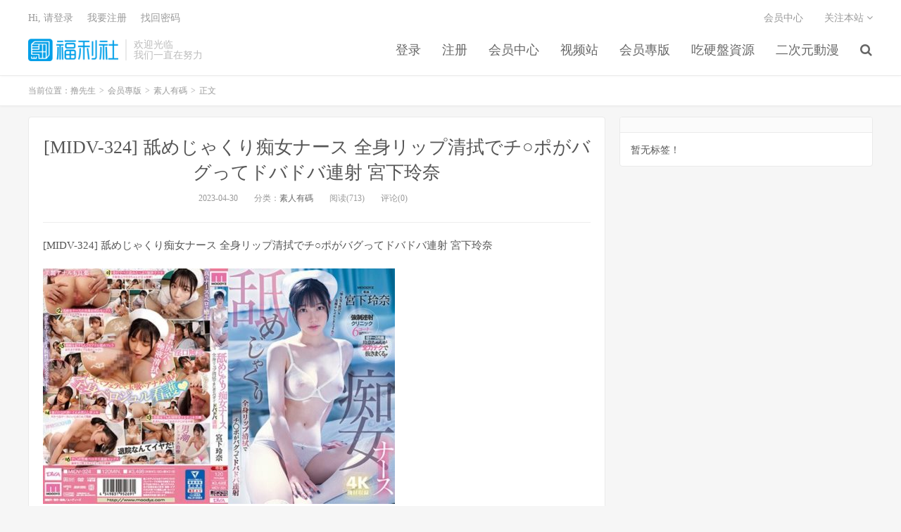

--- FILE ---
content_type: text/html; charset=UTF-8
request_url: https://www.lusir9.com/archives/82935
body_size: 5572
content:
<!DOCTYPE HTML>
<html>
<head>
<meta charset="UTF-8">
<link rel="dns-prefetch" href="//apps.bdimg.com">
<meta http-equiv="X-UA-Compatible" content="IE=11,IE=10,IE=9,IE=8">
<meta name="viewport" content="width=device-width, initial-scale=1.0, user-scalable=0, minimum-scale=1.0, maximum-scale=1.0">
<meta name="apple-mobile-web-app-title" content="撸先生">
<meta http-equiv="Cache-Control" content="no-siteapp">
<meta http-equiv=“Content-Security-Policy” content=“upgrade-insecure-requests”>
<meta name="shenma-site-verification" content="6ed7ea8ba7f64afcf256cc9b67b98032_1559650008">
<script type="text/javascript" src="https://cdn.staticfile.org/jquery/2.0.0/jquery.min.js"></script>
<title>[MIDV-324] 舐めじゃくり痴女ナース 全身リップ清拭でチ○ポがバグってドバドバ連射 宮下玲奈-撸先生</title>
<link rel='dns-prefetch' href='//s.w.org' />
<link rel='stylesheet' id='wp-block-library-css'  href='https://www.lusir9.com/wp-includes/css/dist/block-library/style.min.css?ver=5.5.1' type='text/css' media='all' />
<link rel='stylesheet' id='foxpay-css'  href='https://www.lusir9.com/wp-content/plugins/foxpay/static/foxpay.css?ver=9.6.4' type='text/css' media='screen' />
<link rel='stylesheet' id='default-icon-styles-css'  href='https://www.lusir9.com/wp-content/plugins/svg-vector-icon-plugin/public/../admin/css/wordpress-svg-icon-plugin-style.min.css?ver=5.5.1' type='text/css' media='all' />
<link rel='stylesheet' id='_bootstrap-css'  href='https://www.lusir9.com/wp-content/themes/dux/css/bootstrap.min.css?ver=5.0' type='text/css' media='all' />
<link rel='stylesheet' id='_fontawesome-css'  href='https://www.lusir9.com/wp-content/themes/dux/css/font-awesome.min.css?ver=5.0' type='text/css' media='all' />
<link rel='stylesheet' id='_main-css'  href='https://www.lusir9.com/wp-content/themes/dux/css/main.css?ver=5.0' type='text/css' media='all' />
<link rel='stylesheet' id='tablepress-default-css'  href='https://www.lusir9.com/wp-content/plugins/tablepress/css/default.min.css?ver=1.9' type='text/css' media='all' />
<script type='text/javascript' src='https://www.lusir9.com/wp-content/themes/dux/js/libs/jquery.min.js?ver=5.0' id='jquery-js'></script>
<link rel="https://api.w.org/" href="https://www.lusir9.com/wp-json/" /><link rel="alternate" type="application/json" href="https://www.lusir9.com/wp-json/wp/v2/posts/82935" /><link rel='prev' title='KR美女視頻-202304281' href='https://www.lusir9.com/archives/82846' />
<link rel='next' title='KR美女視頻-2023050138' href='https://www.lusir9.com/archives/82953' />
<link rel="canonical" href="https://www.lusir9.com/archives/82935" />
<link rel='shortlink' href='https://www.lusir9.com/?p=82935' />
<link rel="alternate" type="application/json+oembed" href="https://www.lusir9.com/wp-json/oembed/1.0/embed?url=https%3A%2F%2Fwww.lusir9.com%2Farchives%2F82935" />
<meta name="keywords" content="素人有碼">
<meta name="description" content="[MIDV-324] 舐めじゃくり痴女ナース 全身リップ清拭でチ○ポがバグってドバドバ連射 宮下玲奈[foxpay]&#26412;&#24086;&#38544;&#34255;&#30340;&#20869;&#23481;(VIP&#26435;&#38480;&#26597;&#30475;)&#26412;&#24086;&#38544;&#34255;&#30340;&#20869;&">
<link rel="shortcut icon" href="https://www.lusir9.com/favicon.ico">
<script src="https://cdnjs.cloudflare.com/ajax/libs/vue/2.1.8/vue.min.js"></script>
</head>
<body class="post-template-default single single-post postid-82935 single-format-standard m-excerpt-cat site-layout-2">
<header class="header">
	<div class="container">
		<div class="logo"><a href="https://www.lusir9.com" title="小野猫福利"><img src="https://fulidao168.com/wp-content/uploads/2020/10/12125039698-300x75-1.png" alt="小野猫福利">撸先生</a></div>		<div class="brand">欢迎光临<br>我们一直在努力</div>		<ul class="site-nav site-navbar">
			<li id="menu-item-23418" class="menu-item menu-item-type-custom menu-item-object-custom menu-item-23418"><a href="/login.html">登录</a></li>
<li id="menu-item-23420" class="menu-item menu-item-type-custom menu-item-object-custom menu-item-23420"><a href="/register.html">注册</a></li>
<li id="menu-item-23422" class="menu-item menu-item-type-custom menu-item-object-custom menu-item-23422"><a href="/user/vip">会员中心</a></li>
<li id="menu-item-111882" class="menu-item menu-item-type-custom menu-item-object-custom menu-item-111882"><a href="https://video.lulu520.com/">视频站</a></li>
<li id="menu-item-23424" class="menu-item menu-item-type-taxonomy menu-item-object-category current-post-ancestor menu-item-has-children menu-item-23424"><a href="https://www.lusir9.com/archives/category/hyzb">会员專版</a>
<ul class="sub-menu">
	<li id="menu-item-23425" class="menu-item menu-item-type-taxonomy menu-item-object-category current-post-ancestor current-menu-parent current-post-parent menu-item-23425"><a href="https://www.lusir9.com/archives/category/hyzb/surenyouma">素人有碼</a></li>
	<li id="menu-item-23426" class="menu-item menu-item-type-taxonomy menu-item-object-category menu-item-23426"><a href="https://www.lusir9.com/archives/category/hyzb/wumashipin">無碼视频</a></li>
	<li id="menu-item-23427" class="menu-item menu-item-type-taxonomy menu-item-object-category menu-item-23427"><a href="https://www.lusir9.com/archives/category/hyzb/fulishipin">福利視頻</a></li>
	<li id="menu-item-23428" class="menu-item menu-item-type-taxonomy menu-item-object-category menu-item-23428"><a href="https://www.lusir9.com/archives/category/hyzb/hanguozhibo">韓國直播</a></li>
	<li id="menu-item-23429" class="menu-item menu-item-type-taxonomy menu-item-object-category menu-item-23429"><a href="https://www.lusir9.com/archives/category/hyzb/zhongwenzimu">中文字幕</a></li>
</ul>
</li>
<li id="menu-item-23432" class="menu-item menu-item-type-taxonomy menu-item-object-category menu-item-has-children menu-item-23432"><a href="https://www.lusir9.com/archives/category/yingpanziyuan">吃硬盤資源</a>
<ul class="sub-menu">
	<li id="menu-item-23433" class="menu-item menu-item-type-taxonomy menu-item-object-category menu-item-23433"><a href="https://www.lusir9.com/archives/category/yingpanziyuan/zhenglidabao">整理大包</a></li>
	<li id="menu-item-23434" class="menu-item menu-item-type-taxonomy menu-item-object-category menu-item-23434"><a href="https://www.lusir9.com/archives/category/yingpanziyuan/mingxing">明星下海</a></li>
	<li id="menu-item-23435" class="menu-item menu-item-type-taxonomy menu-item-object-category menu-item-23435"><a href="https://www.lusir9.com/archives/category/yingpanziyuan/vrlanguang">V.R&amp;蓝光</a></li>
</ul>
</li>
<li id="menu-item-23437" class="menu-item menu-item-type-taxonomy menu-item-object-category menu-item-has-children menu-item-23437"><a href="https://www.lusir9.com/archives/category/erciyuan">二次元動漫</a>
<ul class="sub-menu">
	<li id="menu-item-23438" class="menu-item menu-item-type-taxonomy menu-item-object-category menu-item-23438"><a href="https://www.lusir9.com/archives/category/erciyuan/manhuanheji">漫畫合集</a></li>
	<li id="menu-item-23439" class="menu-item menu-item-type-taxonomy menu-item-object-category menu-item-23439"><a href="https://www.lusir9.com/archives/category/erciyuan/dongman">動漫視頻</a></li>
</ul>
</li>
							<li class="navto-search"><a href="javascript:;" class="search-show active"><i class="fa fa-search"></i></a></li>
					</ul>
				<div class="topbar">
			<ul class="site-nav topmenu">
				<li id="menu-item-23416" class="menu-item menu-item-type-custom menu-item-object-custom menu-item-23416"><a href="/user/vip">会员中心</a></li>
								<li class="menusns">
					<a href="javascript:;">关注本站 <i class="fa fa-angle-down"></i></a>
					<ul class="sub-menu">
						<li><a class="sns-wechat" href="javascript:;" title="关注“阿里百秀”" data-src="http://www.daqianduan.com/wp-content/uploads/2015/01/weixin-qrcode.jpg"><i class="fa fa-wechat"></i> 微信</a></li>						<li><a target="_blank" rel="external nofollow" href="https://themebetter.com"><i class="fa fa-weibo"></i> 微博</a></li>						<li><a target="_blank" rel="external nofollow" href="https://themebetter.com"><i class="fa fa-tencent-weibo"></i> 腾讯微博</a></li>																		<li><a target="_blank" href="http://www.fulilive.com/feed"><i class="fa fa-rss"></i> RSS订阅</a></li>					</ul>
				</li>
							</ul>
            <span id="login_t" style="display: none">
                Hi, &nbsp{{uname}}
                &nbsp; &nbsp; <a href="/user/vip">进入会员中心</a>
            </span>
            <span id="login_f" style="display: none">
                <a href="javascript:;" class="/login.html">Hi, 请登录</a>
                &nbsp; &nbsp; <a href="/register.html">我要注册</a>
                &nbsp; &nbsp; <a href="#">找回密码</a>
            </span>
		</div>
						<i class="fa fa-bars m-icon-nav"></i>
			</div>
</header>
<div class="site-search">
	<div class="container">
		<form method="get" class="site-search-form" action="https://www.lusir9.com/" ><input class="search-input" name="s" type="text" placeholder="输入关键字" value=""><button class="search-btn" type="submit"><i class="fa fa-search"></i></button></form>	</div>
</div>
<script>
  $.ajax({
      async : true,
      url :'/user/info',
      type: "GET",
      success: function (res) {
          if (res.code == 0) {
            $("#login_t").css("display", "block");
             var vm = new Vue({
                    el:'#login_t',
                    data:{
                        uname:res.data.card.userid,
                    },})
            return false;
          }
          $("#login_f").css("display", "block");
      },
      error: function (e) {
          return false;
      }
  })
</script>	<div class="breadcrumbs">
		<div class="container">当前位置：<a href="https://www.lusir9.com">撸先生</a> <small>></small> <a href="https://www.lusir9.com/archives/category/hyzb">会员專版</a> <small>></small> <a href="https://www.lusir9.com/archives/category/hyzb/surenyouma">素人有碼</a> <small>></small> 正文</div>
	</div>
<section class="container">
	<div class="content-wrap">
	<div class="content">
				<header class="article-header">
			<h1 class="article-title"><a href="https://www.lusir9.com/archives/82935">[MIDV-324] 舐めじゃくり痴女ナース 全身リップ清拭でチ○ポがバグってドバドバ連射 宮下玲奈</a></h1>
			<div class="article-meta">
				<span class="item">2023-04-30</span>
												<span class="item">分类：<a href="https://www.lusir9.com/archives/category/hyzb/surenyouma" rel="category tag">素人有碼</a></span>
				<span class="item post-views">阅读(713)</span>				<span class="item">评论(0)</span>
				<span class="item"></span>
			</div>
		</header>
				<article class="article-content">
						<p>[MIDV-324] 舐めじゃくり痴女ナース 全身リップ清拭でチ○ポがバグってドバドバ連射 宮下玲奈</p>
<p><img src="https://img.hdhup.com/pic/fbzip/111636qfu75mou5zkw3b7z.jpg"></p>
<p class="foxpay-content-vip">您暂时无权访问此隐藏内容！</p>
<div class="foxpay" id="foxpay"><div class="down-detail"><h5 style="color:#fff;"><i class="fa fa fa-eye fa-fw"></i> 内容查看</h5><p class="down-price"><i class="fa fa-jpy fa-fw"></i> 价格 <span>1</span>&nbsp;D币</p><p class="down-ordinary"><i class="fa fa-user-circle fa-fw"></i> 您需要先<i class="fa fa-user-circle fa-fw"></i> <a href="https://www.lusir9.com/wp-login.php" target="_blank" class="erphp-login-must"><i class="fa fa-wordpress"></i> 注册/登陆</a>后，才能购买查看隐藏内容！</p></div></div>		</article>
								            <div class="post-actions">
            	<a href="javascript:;" class="post-like action action-like" data-pid="82935"><i class="fa fa-thumbs-o-up"></i>赞(<span>27</span>)</a>            	            	            </div>
        		<div class="post-copyright">未经允许不得转载：<a href="https://www.lusir9.com">撸先生</a> &raquo; <a href="https://www.lusir9.com/archives/82935">[MIDV-324] 舐めじゃくり痴女ナース 全身リップ清拭でチ○ポがバグってドバドバ連射 宮下玲奈</a></div>		
					<div class="action-share"></div>
		
		<div class="article-tags"></div>
		
		
		            <nav class="article-nav">
                <span class="article-nav-prev">上一篇<br><a href="https://www.lusir9.com/archives/82846" rel="prev">KR美女視頻-202304281</a></span>
                <span class="article-nav-next">下一篇<br><a href="https://www.lusir9.com/archives/82953" rel="next">KR美女視頻-2023050138</a></span>
            </nav>
        
				<div class="relates"><div class="title"><h3>相关推荐</h3></div><ul><li><a href="https://www.lusir9.com/archives/120366">SIRO-5506 一位有着黑色长发的漂亮狗店店员，因为无法抗拒自己的性欲而应聘！她用性感的身材指责男人！无法抗拒，潮水般涌出</a></li><li><a href="https://www.lusir9.com/archives/120367">MFCS-174 [身材纤细、胸部丰满的绝色美女，身材娇小却拥有巨乳] 这位隐藏的顽皮美女害羞着，但一旦向他敞开心扉</a></li><li><a href="https://www.lusir9.com/archives/120368">758REFUCK-165 日乃</a></li><li><a href="https://www.lusir9.com/archives/120369">758JAPORN-071 诺亚</a></li><li><a href="https://www.lusir9.com/archives/120370">459TEN-060 “令和的Buzz女王”椿木梨花，给我们上了一堂终极性爱实践课</a></li><li><a href="https://www.lusir9.com/archives/120371">393OTIM-557 受孕OK 飞机杯少女与造人性爱 青春版 RIN</a></li><li><a href="https://www.lusir9.com/archives/120372">393OTIM-556 瞒着丈夫……顺从的出轨一日游 Yuki</a></li><li><a href="https://www.lusir9.com/archives/120373">393OTIM-555 瞒着丈夫……顺从的出轨一日游 Hana</a></li></ul></div>					</div>
	</div>
	<div class="sidebar">
<div class="widget widget_ui_tags"><h3></h3><div class="items">暂无标签！</div></div></div></section>


<footer class="footer">
	<div class="container">
						<p>&copy; 2025 <a href="https://www.lusir9.com">撸先生</a> &nbsp; <a href="/sitemap.xml">网站地图</a>
</p>
			</div>
</footer>


<script>

window.jsui={
	www: 'https://www.lusir9.com',
	uri: 'https://www.lusir9.com/wp-content/themes/dux',
	ver: '5.0',
	roll: ["1","2"],
	ajaxpager: '0',
	url_rp: 'https://www.lusir9.com/vip',
	qq_id: '',
	qq_tip: ''
};
</script>
<script type='text/javascript' src='https://www.lusir9.com/wp-content/plugins/foxpay/static/jquery.colorbox-min.js?ver=9.6.4' id='foxpay.colorbox-js'></script>
<script type='text/javascript' src='https://www.lusir9.com/wp-content/themes/dux/js/libs/bootstrap.min.js?ver=5.0' id='bootstrap-js'></script>
<script type='text/javascript' src='https://www.lusir9.com/wp-content/themes/dux/js/loader.js?ver=5.0' id='_loader-js'></script>
<script type='text/javascript' src='https://www.lusir9.com/wp-includes/js/wp-embed.min.js?ver=5.5.1' id='wp-embed-js'></script>
<script>
		$(document).ready(function(){
			$('.foxpay-content-vip').css("display", "none")
			$('#foxpay').css("display", "none")
		})
		$(function(){
			var content = `<table id="tablepress-3" class="tablepress tablepress-id-3">
<caption style="caption-side:bottom;text-align:left;border:none;background:none;margin:0;padding:0;"></caption>
<thead>
<tr class="row-1 odd">
	<th class="column-1">温馨提示：</th>
</tr>
</thead>
<tbody class="row-hover">
<tr class="row-2 even">
	<td class="column-1">① 现在【升级VIP】，无限制下载资源</td>
</tr>
<tr class="row-3 odd">
	<td class="column-1">② 强烈建议大家收藏【本站永久地址】，以便今后更换域名时能快速找回本站点。</td>
</tr>
<tr class="row-4 even">
	<td class="column-1">③ 下载工具：百度云① |百度云② | 迅雷。</td>
</tr>
<tr class="row-5 odd">
	<td class="column-1">⑤ 本站资源均搜集整理于互联网, 如有侵犯到您的权益, 请联系作者删除。Email：fulidao168#gmail.com （# 换成 @）</td>
</tr>
</tbody>
</table>`
			var pathname = window.location.pathname;
			var l = pathname.split('/')
			$.ajax({
                    url:("/getPostInfo/archiveMeta?archives=" + l[l.length-1]),
                    type:'get',
                    success: function (r) {
						console.log(r)
                        if (r.code==0) {
							$('.article-content').append(r.data.data)
							$('.article-content').append(content)
							return false;
						} else if (r.code==-101) {
							$('.foxpay').html(r.data.data)
							$('.foxpay-content-vip').css("display", "block")
							$('.foxpay').css("display", "block")
							$('.article-content').append(content)
						} else if (r.code==-403) {
							$('.foxpay').html(r.data.data)
							$('.foxpay').css("display", "block")
							$('.foxpay-content-vip').css("display", "block")	
							$('.article-content').append(content)						
						}
                        return false;
                    },
            })
		})
	</script>
<script defer src="https://static.cloudflareinsights.com/beacon.min.js/vcd15cbe7772f49c399c6a5babf22c1241717689176015" integrity="sha512-ZpsOmlRQV6y907TI0dKBHq9Md29nnaEIPlkf84rnaERnq6zvWvPUqr2ft8M1aS28oN72PdrCzSjY4U6VaAw1EQ==" data-cf-beacon='{"version":"2024.11.0","token":"56ae8b988151431b822065f42b3121b7","r":1,"server_timing":{"name":{"cfCacheStatus":true,"cfEdge":true,"cfExtPri":true,"cfL4":true,"cfOrigin":true,"cfSpeedBrain":true},"location_startswith":null}}' crossorigin="anonymous"></script>
</body>
</html>